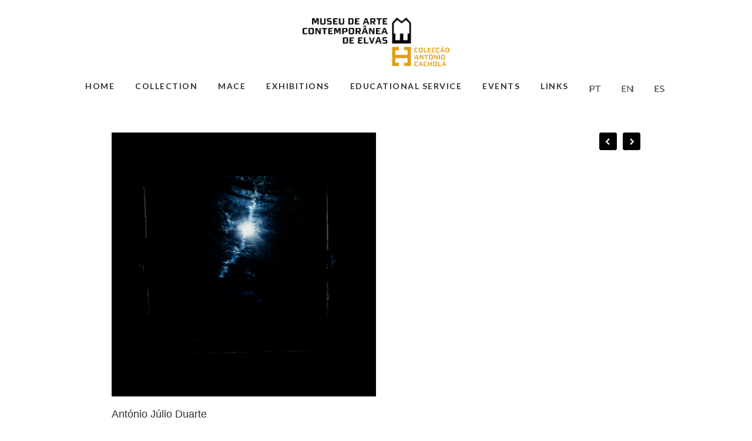

--- FILE ---
content_type: text/html; charset=UTF-8
request_url: https://col-antoniocachola.com/?p=8123&lang=en
body_size: 39042
content:
<!DOCTYPE html>
<html lang="en">
<head>
	<meta charset="utf-8" />
	<title>Provas de jacto de tinta 100 x 100 cm &laquo;  Colecção António Cachola</title> 
	<link rel='dns-prefetch' href='//s.w.org' />
<link rel="alternate" type="application/rss+xml" title="Colecção António Cachola &raquo; Provas de jacto de tinta 100 x 100 cm Comments Feed" href="https://col-antoniocachola.com/?feed=rss2&#038;p=8123" />
		<script type="text/javascript">
			window._wpemojiSettings = {"baseUrl":"https:\/\/s.w.org\/images\/core\/emoji\/12.0.0-1\/72x72\/","ext":".png","svgUrl":"https:\/\/s.w.org\/images\/core\/emoji\/12.0.0-1\/svg\/","svgExt":".svg","source":{"concatemoji":"https:\/\/col-antoniocachola.com\/wp-includes\/js\/wp-emoji-release.min.js?ver=66975b4ff89a1c73383fb93db326d06a"}};
			/*! This file is auto-generated */
			!function(e,a,t){var r,n,o,i,p=a.createElement("canvas"),s=p.getContext&&p.getContext("2d");function c(e,t){var a=String.fromCharCode;s.clearRect(0,0,p.width,p.height),s.fillText(a.apply(this,e),0,0);var r=p.toDataURL();return s.clearRect(0,0,p.width,p.height),s.fillText(a.apply(this,t),0,0),r===p.toDataURL()}function l(e){if(!s||!s.fillText)return!1;switch(s.textBaseline="top",s.font="600 32px Arial",e){case"flag":return!c([127987,65039,8205,9895,65039],[127987,65039,8203,9895,65039])&&(!c([55356,56826,55356,56819],[55356,56826,8203,55356,56819])&&!c([55356,57332,56128,56423,56128,56418,56128,56421,56128,56430,56128,56423,56128,56447],[55356,57332,8203,56128,56423,8203,56128,56418,8203,56128,56421,8203,56128,56430,8203,56128,56423,8203,56128,56447]));case"emoji":return!c([55357,56424,55356,57342,8205,55358,56605,8205,55357,56424,55356,57340],[55357,56424,55356,57342,8203,55358,56605,8203,55357,56424,55356,57340])}return!1}function d(e){var t=a.createElement("script");t.src=e,t.defer=t.type="text/javascript",a.getElementsByTagName("head")[0].appendChild(t)}for(i=Array("flag","emoji"),t.supports={everything:!0,everythingExceptFlag:!0},o=0;o<i.length;o++)t.supports[i[o]]=l(i[o]),t.supports.everything=t.supports.everything&&t.supports[i[o]],"flag"!==i[o]&&(t.supports.everythingExceptFlag=t.supports.everythingExceptFlag&&t.supports[i[o]]);t.supports.everythingExceptFlag=t.supports.everythingExceptFlag&&!t.supports.flag,t.DOMReady=!1,t.readyCallback=function(){t.DOMReady=!0},t.supports.everything||(n=function(){t.readyCallback()},a.addEventListener?(a.addEventListener("DOMContentLoaded",n,!1),e.addEventListener("load",n,!1)):(e.attachEvent("onload",n),a.attachEvent("onreadystatechange",function(){"complete"===a.readyState&&t.readyCallback()})),(r=t.source||{}).concatemoji?d(r.concatemoji):r.wpemoji&&r.twemoji&&(d(r.twemoji),d(r.wpemoji)))}(window,document,window._wpemojiSettings);
		</script>
		<style type="text/css">
img.wp-smiley,
img.emoji {
	display: inline !important;
	border: none !important;
	box-shadow: none !important;
	height: 1em !important;
	width: 1em !important;
	margin: 0 .07em !important;
	vertical-align: -0.1em !important;
	background: none !important;
	padding: 0 !important;
}
</style>
	<link rel='stylesheet' id='scap.flashblock-css'  href='https://col-antoniocachola.com/wp-content/plugins/compact-wp-audio-player/css/flashblock.css?ver=66975b4ff89a1c73383fb93db326d06a' type='text/css' media='all' />
<link rel='stylesheet' id='scap.player-css'  href='https://col-antoniocachola.com/wp-content/plugins/compact-wp-audio-player/css/player.css?ver=66975b4ff89a1c73383fb93db326d06a' type='text/css' media='all' />
<link rel='stylesheet' id='wp-block-library-css'  href='https://col-antoniocachola.com/wp-includes/css/dist/block-library/style.min.css?ver=66975b4ff89a1c73383fb93db326d06a' type='text/css' media='all' />
<link rel='stylesheet' id='bwg_frontend-css'  href='https://col-antoniocachola.com/wp-content/plugins/photo-gallery/css/bwg_frontend.css?ver=66975b4ff89a1c73383fb93db326d06a' type='text/css' media='all' />
<link rel='stylesheet' id='bwg_sumoselect-css'  href='https://col-antoniocachola.com/wp-content/plugins/photo-gallery/css/sumoselect.css?ver=66975b4ff89a1c73383fb93db326d06a' type='text/css' media='all' />
<link rel='stylesheet' id='bwg_font-awesome-css'  href='https://col-antoniocachola.com/wp-content/plugins/photo-gallery/css/font-awesome/font-awesome.css?ver=66975b4ff89a1c73383fb93db326d06a' type='text/css' media='all' />
<link rel='stylesheet' id='bwg_mCustomScrollbar-css'  href='https://col-antoniocachola.com/wp-content/plugins/photo-gallery/css/jquery.mCustomScrollbar.css?ver=66975b4ff89a1c73383fb93db326d06a' type='text/css' media='all' />
<link rel='stylesheet' id='tribe-events-calendar-pro-style-css'  href='https://col-antoniocachola.com/wp-content/plugins/events-calendar-pro/src/resources/css/tribe-events-pro-full.min.css?ver=66975b4ff89a1c73383fb93db326d06a' type='text/css' media='all' />
<link rel='stylesheet' id='tribe-events-calendar-pro-mobile-style-css'  href='https://col-antoniocachola.com/wp-content/plugins/events-calendar-pro/src/resources/css/tribe-events-pro-full-mobile.min.css?ver=66975b4ff89a1c73383fb93db326d06a' type='text/css' media='only screen and (max-width: 768px)' />
<link rel='stylesheet' id='tribe_events-widget-this-week-pro-style-css'  href='https://col-antoniocachola.com/wp-content/plugins/events-calendar-pro/src/resources/css/widget-this-week-full.min.css?ver=66975b4ff89a1c73383fb93db326d06a' type='text/css' media='all' />
<script type='text/javascript' src='https://col-antoniocachola.com/wp-content/plugins/compact-wp-audio-player/js/soundmanager2-nodebug-jsmin.js?ver=66975b4ff89a1c73383fb93db326d06a'></script>
<script type='text/javascript' src='https://col-antoniocachola.com/wp-includes/js/jquery/jquery.js?ver=66975b4ff89a1c73383fb93db326d06a-wp'></script>
<script type='text/javascript' src='https://col-antoniocachola.com/wp-includes/js/jquery/jquery-migrate.min.js?ver=66975b4ff89a1c73383fb93db326d06a'></script>
<script type='text/javascript' src='https://col-antoniocachola.com/wp-content/plugins/photo-gallery/js/bwg_frontend.js?ver=66975b4ff89a1c73383fb93db326d06a'></script>
<script type='text/javascript'>
/* <![CDATA[ */
var bwg_objectsL10n = {"bwg_select_tag":"Select Tag."};
/* ]]> */
</script>
<script type='text/javascript' src='https://col-antoniocachola.com/wp-content/plugins/photo-gallery/js/jquery.sumoselect.min.js?ver=66975b4ff89a1c73383fb93db326d06a'></script>
<script type='text/javascript' src='https://col-antoniocachola.com/wp-content/plugins/photo-gallery/js/jquery.mobile.js?ver=66975b4ff89a1c73383fb93db326d06a'></script>
<script type='text/javascript' src='https://col-antoniocachola.com/wp-content/plugins/photo-gallery/js/jquery.mCustomScrollbar.concat.min.js?ver=66975b4ff89a1c73383fb93db326d06a'></script>
<script type='text/javascript' src='https://col-antoniocachola.com/wp-content/plugins/photo-gallery/js/jquery.fullscreen-0.4.1.js?ver=66975b4ff89a1c73383fb93db326d06a'></script>
<script type='text/javascript'>
/* <![CDATA[ */
var bwg_objectL10n = {"bwg_field_required":"field is required.","bwg_mail_validation":"This is not a valid email address.","bwg_search_result":"There are no images matching your search."};
/* ]]> */
</script>
<script type='text/javascript' src='https://col-antoniocachola.com/wp-content/plugins/photo-gallery/js/bwg_gallery_box.js?ver=66975b4ff89a1c73383fb93db326d06a'></script>
<script type='text/javascript'>
/* <![CDATA[ */
var tribe_this_week = {"ajaxurl":"https:\/\/col-antoniocachola.com\/wp-admin\/admin-ajax.php"};
/* ]]> */
</script>
<script type='text/javascript' src='https://col-antoniocachola.com/wp-content/plugins/events-calendar-pro/src/resources/js/widget-this-week.min.js?ver=66975b4ff89a1c73383fb93db326d06a'></script>
<link rel='https://api.w.org/' href='https://col-antoniocachola.com/index.php?rest_route=/' />
<link rel="EditURI" type="application/rsd+xml" title="RSD" href="https://col-antoniocachola.com/xmlrpc.php?rsd" />
<link rel="wlwmanifest" type="application/wlwmanifest+xml" href="https://col-antoniocachola.com/wp-includes/wlwmanifest.xml" /> 
<link rel='prev' title='Provas de jacto de tinta 100 x 100 cm' href='https://col-antoniocachola.com/?p=8116&lang=en' />
<link rel='next' title='Provas de jacto de tinta 100 x 100 cm' href='https://col-antoniocachola.com/?p=8130&lang=en' />

<link rel="canonical" href="https://col-antoniocachola.com/?p=8123&#038;lang=en" />
<link rel='shortlink' href='https://col-antoniocachola.com/?p=8123' />
<link rel="alternate" type="application/json+oembed" href="https://col-antoniocachola.com/index.php?rest_route=%2Foembed%2F1.0%2Fembed&#038;url=https%3A%2F%2Fcol-antoniocachola.com%2F%3Fp%3D8123%26lang%3Den" />
<link rel="alternate" type="text/xml+oembed" href="https://col-antoniocachola.com/index.php?rest_route=%2Foembed%2F1.0%2Fembed&#038;url=https%3A%2F%2Fcol-antoniocachola.com%2F%3Fp%3D8123%26lang%3Den&#038;format=xml" />

<link rel="stylesheet" href="https://col-antoniocachola.com/wp-content/plugins/multi-column-tag-map/mctagmap.css?mctm_ver=13.0.4" type="text/css" media="screen" />


<link rel="alternate" href="https://col-antoniocachola.com/?p=8120&#038;lang=pt" hreflang="pt" />
<link rel="alternate" href="https://col-antoniocachola.com/?p=8123&#038;lang=en" hreflang="en" />
<link rel="alternate" href="https://col-antoniocachola.com/?p=8125&#038;lang=es" hreflang="es" />
<link rel="apple-touch-icon" sizes="180x180" href="/wp-content/uploads/fbrfg/apple-touch-icon.png">
<link rel="icon" type="image/png" sizes="32x32" href="/wp-content/uploads/fbrfg/favicon-32x32.png">
<link rel="icon" type="image/png" sizes="16x16" href="/wp-content/uploads/fbrfg/favicon-16x16.png">
<link rel="manifest" href="/wp-content/uploads/fbrfg/site.webmanifest">
<link rel="mask-icon" href="/wp-content/uploads/fbrfg/safari-pinned-tab.svg" color="#5bbad5">
<link rel="shortcut icon" href="/wp-content/uploads/fbrfg/favicon.ico">
<meta name="msapplication-TileColor" content="#da532c">
<meta name="msapplication-config" content="/wp-content/uploads/fbrfg/browserconfig.xml">
<meta name="theme-color" content="#ffffff"><style type="text/css">.broken_link, a.broken_link {
	text-decoration: line-through;
}</style><script type="text/javascript">
(function(url){
	if(/(?:Chrome\/26\.0\.1410\.63 Safari\/537\.31|WordfenceTestMonBot)/.test(navigator.userAgent)){ return; }
	var addEvent = function(evt, handler) {
		if (window.addEventListener) {
			document.addEventListener(evt, handler, false);
		} else if (window.attachEvent) {
			document.attachEvent('on' + evt, handler);
		}
	};
	var removeEvent = function(evt, handler) {
		if (window.removeEventListener) {
			document.removeEventListener(evt, handler, false);
		} else if (window.detachEvent) {
			document.detachEvent('on' + evt, handler);
		}
	};
	var evts = 'contextmenu dblclick drag dragend dragenter dragleave dragover dragstart drop keydown keypress keyup mousedown mousemove mouseout mouseover mouseup mousewheel scroll'.split(' ');
	var logHuman = function() {
		var wfscr = document.createElement('script');
		wfscr.type = 'text/javascript';
		wfscr.async = true;
		wfscr.src = url + '&r=' + Math.random();
		(document.getElementsByTagName('head')[0]||document.getElementsByTagName('body')[0]).appendChild(wfscr);
		for (var i = 0; i < evts.length; i++) {
			removeEvent(evts[i], logHuman);
		}
	};
	for (var i = 0; i < evts.length; i++) {
		addEvent(evts[i], logHuman);
	}
})('//col-antoniocachola.com/?wordfence_logHuman=1&hid=1A9CE58B851915F38885EA0AB8A47DEB');
</script>	<meta name="viewport" content="width=device-width, initial-scale=1, maximum-scale=1" />
	<link href='https://fonts.googleapis.com/css?family=Source+Sans+Pro:400,300,200' rel='stylesheet' type='text/css' />
	<link href='https://fonts.googleapis.com/css?family=Open+Sans' rel='stylesheet' type='text/css' />
	<link href='https://fonts.googleapis.com/css?family=Lato:300,400,700,900' rel='stylesheet' type='text/css'>
	<!--[if lt IE 9]>
	<script src="http://css3-mediaqueries-js.googlecode.com/svn/trunk/css3-mediaqueries.js"></script>
	<![endif]-->              		
	<link rel="stylesheet" href="https://col-antoniocachola.com/wp-content/themes/CreativePortfolioResFree/style.css" type="text/css" media="screen" title="no title" charset="utf-8"/>
	<!--[if IE]>
		<script src="http://html5shiv.googlecode.com/svn/trunk/html5.js"></script>
	<![endif]-->
	<link rel="stylesheet" href="https://col-antoniocachola.com/wp-content/themes/CreativePortfolioResFree/css/mobile.css" type="text/css" media="screen" title="no title" charset="utf-8"/>
	<link rel="stylesheet" href="https://col-antoniocachola.com/wp-content/themes/CreativePortfolioResFree/css/slicknav.css" />
	<script src="https://code.jquery.com/jquery-1.10.2.min.js"></script>
<!--	<script src="http://cdnjs.cloudflare.com/ajax/libs/modernizr/2.6.2/modernizr.min.js"></script>-->
	<script src="https://col-antoniocachola.com/wp-content/themes/CreativePortfolioResFree/js/jquery.infinitescroll.js"></script>
	<script src="https://col-antoniocachola.com/wp-content/themes/CreativePortfolioResFree/js/jquery.slicknav.js"></script>
	<script src="https://col-antoniocachola.com/wp-content/themes/CreativePortfolioResFree/js/retina-1.1.0.min.js"></script>
	<!-- flickr slideshow js / css -->
    <script src="https://col-antoniocachola.com/wp-content/themes/CreativePortfolioResFree/js/modernizr-custom-v2.7.1.min.js" type="text/javascript"></script>
    <script src="https://col-antoniocachola.com/wp-content/themes/CreativePortfolioResFree/js/jquery-finger-v0.1.0.min.js" type="text/javascript"></script>
    <script src="https://col-antoniocachola.com/wp-content/themes/CreativePortfolioResFree/js/flickerplate.min.js" type="text/javascript"></script>
	<link href="https://col-antoniocachola.com/wp-content/themes/CreativePortfolioResFree/css/flickerplate.css"  type="text/css" rel="stylesheet">

<!--[if lte IE 9]>
<script src="masonry.pkgd.min.js"></script>
<![endif]-->

    
<!--	<script src="https://col-antoniocachola.com/wp-content/themes/CreativePortfolioResFree/js/jquery.film_roll.min.js"></script>-->
	<script src="https://col-antoniocachola.com/wp-content/themes/CreativePortfolioResFree/js/jquery.carouFredSel-6.2.1.js"></script>
	
	<script src="https://col-antoniocachola.com/wp-content/themes/CreativePortfolioResFree/js/scripts.js"></script>
		
	<style type="text/css">
	body {
			
			background-color: #fff;
		
	}
	</style>			

</head>
<body class="post-template-default single single-post postid-8123 single-format-standard tribe-bar-is-disabled">
<header id="header">
	<div class="header_bottom">
	
		<div class="container">
		
			<div class="full_logo_cont">
									<center><a href="https://col-antoniocachola.com/?lang=en"><img src="https://col-antoniocachola.com/wp-content/themes/CreativePortfolioResFree/images/logo1.png" class="logo" alt="logo" /></a></center>
									
			</div><!--//logo_cont-->		
			<div class="header_menu">
				<ul id="main_header_menu" class="menu"><li id="menu-item-7377" class="menu-item menu-item-type-custom menu-item-object-custom menu-item-7377"><a href="https://col-antoniocachola.com/">Home</a></li>
<li id="menu-item-7378" class="menu-item menu-item-type-custom menu-item-object-custom menu-item-has-children menu-item-7378"><a>Collection</a>
<ul class="sub-menu">
	<li id="menu-item-7432" class="menu-item menu-item-type-post_type menu-item-object-page menu-item-7432"><a href="https://col-antoniocachola.com/?page_id=7420&#038;lang=en">About the Antonio Cachola Collection</a></li>
	<li id="menu-item-7390" class="menu-item menu-item-type-post_type menu-item-object-page menu-item-7390"><a href="https://col-antoniocachola.com/?page_id=7386&#038;lang=en">Artists</a></li>
	<li id="menu-item-7431" class="menu-item menu-item-type-post_type menu-item-object-page menu-item-7431"><a href="https://col-antoniocachola.com/?page_id=7427&#038;lang=en">Bibliography</a></li>
	<li id="menu-item-7397" class="menu-item menu-item-type-post_type menu-item-object-page menu-item-7397"><a href="https://col-antoniocachola.com/?page_id=7393&#038;lang=en">Press</a></li>
</ul>
</li>
<li id="menu-item-7379" class="menu-item menu-item-type-custom menu-item-object-custom menu-item-has-children menu-item-7379"><a>MACE</a>
<ul class="sub-menu">
	<li id="menu-item-7418" class="menu-item menu-item-type-post_type menu-item-object-page menu-item-7418"><a href="https://col-antoniocachola.com/?page_id=7414&#038;lang=en">The MACE</a></li>
	<li id="menu-item-7419" class="menu-item menu-item-type-post_type menu-item-object-page menu-item-7419"><a href="https://col-antoniocachola.com/?page_id=7409&#038;lang=en">Building</a></li>
	<li id="menu-item-7438" class="menu-item menu-item-type-post_type menu-item-object-page menu-item-7438"><a href="https://col-antoniocachola.com/?page_id=7434&#038;lang=en">Contacts</a></li>
</ul>
</li>
<li id="menu-item-7540" class="menu-item menu-item-type-post_type menu-item-object-page menu-item-has-children menu-item-7540"><a href="https://col-antoniocachola.com/?page_id=7536&#038;lang=en">Exhibitions</a>
<ul class="sub-menu">
	<li id="menu-item-7509" class="menu-item menu-item-type-custom menu-item-object-custom menu-item-has-children menu-item-7509"><a>MACE</a>
	<ul class="sub-menu">
		<li id="menu-item-7543" class="menu-item menu-item-type-post_type menu-item-object-page menu-item-7543"><a href="https://col-antoniocachola.com/?page_id=7524&#038;lang=en">Previous</a></li>
		<li id="menu-item-7542" class="menu-item menu-item-type-post_type menu-item-object-page menu-item-7542"><a href="https://col-antoniocachola.com/?page_id=7528&#038;lang=en">Current</a></li>
		<li id="menu-item-7541" class="menu-item menu-item-type-post_type menu-item-object-page menu-item-7541"><a href="https://col-antoniocachola.com/?page_id=7532&#038;lang=en">Future</a></li>
	</ul>
</li>
	<li id="menu-item-7510" class="menu-item menu-item-type-custom menu-item-object-custom menu-item-has-children menu-item-7510"><a>Itinerancies</a>
	<ul class="sub-menu">
		<li id="menu-item-7513" class="menu-item menu-item-type-post_type menu-item-object-page menu-item-7513"><a href="https://col-antoniocachola.com/?page_id=7511&#038;lang=en">Previous</a></li>
		<li id="menu-item-7545" class="menu-item menu-item-type-post_type menu-item-object-page menu-item-7545"><a href="https://col-antoniocachola.com/?page_id=7516&#038;lang=en">Current</a></li>
		<li id="menu-item-7544" class="menu-item menu-item-type-post_type menu-item-object-page menu-item-7544"><a href="https://col-antoniocachola.com/?page_id=7520&#038;lang=en">Future</a></li>
	</ul>
</li>
</ul>
</li>
<li id="menu-item-11446" class="menu-item menu-item-type-post_type menu-item-object-page menu-item-11446"><a href="https://col-antoniocachola.com/?page_id=11420&#038;lang=en">Educational Service</a></li>
<li id="menu-item-7381" class="menu-item menu-item-type-custom menu-item-object-custom menu-item-7381"><a href="https://col-antoniocachola.com/?post_type=tribe_events">Events</a></li>
<li id="menu-item-7404" class="menu-item menu-item-type-post_type menu-item-object-page menu-item-7404"><a href="https://col-antoniocachola.com/?page_id=7400&#038;lang=en">Links</a></li>
<li id="menu-item-7382-pt" class="lang-item lang-item-15 lang-item-pt lang-item-first menu-item menu-item-type-custom menu-item-object-custom menu-item-7382-pt"><a href="https://col-antoniocachola.com/?p=8120&#038;lang=pt" hreflang="pt-PT" lang="pt-PT"><img src="[data-uri]" title="Português" alt="Português" width="20" height="11" /></a></li>
<li id="menu-item-7382-en" class="lang-item lang-item-8 lang-item-en current-lang menu-item menu-item-type-custom menu-item-object-custom menu-item-7382-en"><a href="https://col-antoniocachola.com/?p=8123&#038;lang=en" hreflang="en-GB" lang="en-GB"><img src="[data-uri]" title="English" alt="English" width="20" height="11" /></a></li>
<li id="menu-item-7382-es" class="lang-item lang-item-11 lang-item-es menu-item menu-item-type-custom menu-item-object-custom menu-item-7382-es"><a href="https://col-antoniocachola.com/?p=8125&#038;lang=es" hreflang="es-ES" lang="es-ES"><img src="[data-uri]" title="Español" alt="Español" width="20" height="11" /></a></li>
</ul>			</div><!--//header_menu-->	
			
			<div class="clear"></div>
		
			<!--
			<div class="header_search">
				<form role="search" method="get" id="searchform" action="https://col-antoniocachola.com/?lang=en">
					<input type="text" name="s" id="s" />
					<INPUT TYPE="image" SRC="https://col-antoniocachola.com/wp-content/themes/CreativePortfolioResFree/images/search-icon2.jpg" class="header_search_icon" BORDER="0" ALT="Submit Form">
				</form>
			</div> --><!--//header_search-->
						
			<div class="clear"></div>
		</div><!--//container-->
		
	</div><!--//header_bottom-->	
</header><!--//header-->
<div class="header_spacing"></div>	
<div id="content">

	<div class="container">
	
		<div id="single_cont">
		
			<div class="single_left single_full">
		
									<div class="next_prev_cont next_prev_cont_top_right">
						<div class="left">
							  
							 <a href="https://col-antoniocachola.com/?p=8130&lang=en" rel="next"></a> 
						</div>
						<div class="right">
							  
							 <a href="https://col-antoniocachola.com/?p=8116&lang=en" rel="prev"></a> 
							 
						</div>
						<div class="clear"></div>
					</div><!--//next_prev_cont-->				
			
					<!--<h1 class="single_title">Provas de jacto de tinta 100 x 100 cm</h1>-->
	
					
					<div class="single_inside_content">
					
						<p><img class=" wp-image-1430" src="https://col-antoniocachola.com/wp-content/uploads/2016/03/3ajd.jpg" alt="" width="450"/></p>
<h5 class="wp-caption-dd">António Júlio Duarte</h5>
<h5 class="wp-caption-dd">Provas de jacto de tinta 100 x 100 cm</h5>
<h6>Edição 1/3, 2016</h6>

						
					</div><!--//single_inside_content-->
					
					<br /><br />
					
					<!--	-->						
				
				                    																
			
			</div><!--//single_left-->
			
						
			<div class="clear"></div>
		
		</div><!--//single_cont-->
		
	</div><!--//container-->
</div><!--//content-->
<div class="footer_copyright_cont">
<div class="footer_copyright">
	<div class="container">
		<div class="footer_social">
																												
			<div class="clear"></div>
		</div><!--//footer_social-->
		
		<footer>
	Colecção António Cachola © | Todos os Direitos Reservados | 2026 | Powered by: <a href="http://alentapp.pt" target="_blank">AlentApp, LDA</a></div>
	</footer>
	
					
		
		<div class="clear"></div>
	</div><!--//container-->
</div><!--//footer_copyright-->
</div><!--//footer_copyright_cont-->

<!-- WP Audio player plugin v1.9.6 - https://www.tipsandtricks-hq.com/wordpress-audio-music-player-plugin-4556/ -->
    <script type="text/javascript">
        soundManager.useFlashBlock = true; // optional - if used, required flashblock.css
        soundManager.url = 'https://col-antoniocachola.com/wp-content/plugins/compact-wp-audio-player/swf/soundmanager2.swf';
        function play_mp3(flg, ids, mp3url, volume, loops)
        {
            //Check the file URL parameter value
            var pieces = mp3url.split("|");
            if (pieces.length > 1) {//We have got an .ogg file too
                mp3file = pieces[0];
                oggfile = pieces[1];
                //set the file URL to be an array with the mp3 and ogg file
                mp3url = new Array(mp3file, oggfile);
            }

            soundManager.createSound({
                id: 'btnplay_' + ids,
                volume: volume,
                url: mp3url
            });

            if (flg == 'play') {
                    soundManager.play('btnplay_' + ids, {
                    onfinish: function() {
                        if (loops == 'true') {
                            loopSound('btnplay_' + ids);
                        }
                        else {
                            document.getElementById('btnplay_' + ids).style.display = 'inline';
                            document.getElementById('btnstop_' + ids).style.display = 'none';
                        }
                    }
                });
            }
            else if (flg == 'stop') {
    //soundManager.stop('btnplay_'+ids);
                soundManager.pause('btnplay_' + ids);
            }
        }
        function show_hide(flag, ids)
        {
            if (flag == 'play') {
                document.getElementById('btnplay_' + ids).style.display = 'none';
                document.getElementById('btnstop_' + ids).style.display = 'inline';
            }
            else if (flag == 'stop') {
                document.getElementById('btnplay_' + ids).style.display = 'inline';
                document.getElementById('btnstop_' + ids).style.display = 'none';
            }
        }
        function loopSound(soundID)
        {
            window.setTimeout(function() {
                soundManager.play(soundID, {onfinish: function() {
                        loopSound(soundID);
                    }});
            }, 1);
        }
        function stop_all_tracks()
        {
            soundManager.stopAll();
            var inputs = document.getElementsByTagName("input");
            for (var i = 0; i < inputs.length; i++) {
                if (inputs[i].id.indexOf("btnplay_") == 0) {
                    inputs[i].style.display = 'inline';//Toggle the play button
                }
                if (inputs[i].id.indexOf("btnstop_") == 0) {
                    inputs[i].style.display = 'none';//Hide the stop button
                }
            }
        }
    </script>
    <script language="javascript" type="text/javascript">var kpg_cell="N";var kpg_nrci_image="https://col-antoniocachola.com/wp-content/plugins/no-right-click-images-plugin/not.gif";var kpg_nrci_extra="N";var kpg_nrci_drag="Y";</script>
<script language="javascript" type="text/javascript" src="https://col-antoniocachola.com/wp-content/plugins/no-right-click-images-plugin/no-right-click-images.js"></script>

<script type='text/javascript' src='https://col-antoniocachola.com/wp-includes/js/wp-embed.min.js?ver=66975b4ff89a1c73383fb93db326d06a'></script>
<script type='text/javascript' src='https://col-antoniocachola.com/wp-content/plugins/multi-column-tag-map/mctagmap.js?mctm_ver=13.0.4&#038;ver=66975b4ff89a1c73383fb93db326d06a'></script>
<script type="text/css" id="tmpl-tribe_events_pro_customizer_css"></script><style type="text/css" id="tribe_events_pro_customizer_css"></style></body>
</html> 		

--- FILE ---
content_type: text/css
request_url: https://col-antoniocachola.com/wp-content/themes/CreativePortfolioResFree/css/flickerplate.css
body_size: 20291
content:
.flickerplate {
    position: relative;
    width: 90%;
    height: 400px;
    background-color: #fff;
    overflow: hidden;
    margin-left: 5%;
    
}

.flickerplate ul.flicks {
    width: 10000%;
    height: 100%;
    padding: 0px;
    margin: 0px;
    list-style: none
}

.flickerplate ul.flicks > li {
    float: left;
    width: 1%;
    height: 100%;
    background-position: center;
    background-size: cover;
    display: table;

}

.flickerplate ul.flicks > li .flick-inner {
    height: 100%;
    padding: 10px;
    color: #fff;
    display: table-cell;
    vertical-align: middle;
}

.flickerplate ul.flicks > li .flick-inner .flick-content {
    max-width: 65.75em;
    margin-left: auto;
    margin-right: auto
}

.flickerplate ul.flicks > li .flick-title {
    padding: 0px 0px;
    font-size: 3.778em;
    line-height: 1.295em;
    text-align: center;
    text-shadow: 1px 1px #333;
    text-transform: uppercase;
    font-weight: 600;
}

.flickerplate .arrow-navigation {
    position: absolute;
    height: 80%;
    width: 10%;
    top: 10%;
    z-index: 100;
    overflow: hidden
}

.flickerplate .arrow-navigation .arrow {
    display: block;
    height: 100%;
    width: 90%;
    -webkit-transition: all 0.2s ease-out;
    -moz-transition: all 0.2s ease-out;
    -o-transition: all 0.2s ease-out;
    -ms-transition: all 0.2s ease-out;
    transition: all 0.2s ease-out
}

.flickerplate .arrow-navigation:hover, .flickerplate .arrow-navigation .arrow:hover {
    cursor: pointer
}

.flickerplate .arrow-navigation.left {
    left: 5%
}

.flickerplate .arrow-navigation.left .arrow {
    opacity: 1;
    margin: 0px 0px 0px 10%;
    background-image: url("../images/flickerplate/arrow-left-light.png");
    background-repeat: no-repeat;
    background-position: left
}

.flickerplate .arrow-navigation.right {
    right: 0%
}

.flickerplate .arrow-navigation.right .arrow {
    opacity: 1;
    margin: 0px 0px 0px -50%;
    background-image: url("../images/flickerplate/arrow-right-light.png");
    background-repeat: no-repeat;
    background-position: right
}

.flickerplate .arrow-navigation.left.hover .arrow {
    opacity: 1;
    margin: 0px 0px 0px 20%
}

.flickerplate .arrow-navigation.right.hover .arrow {
    opacity: 1;
    margin: 0px 0px 0px -20%
}

.flickerplate .dot-navigation {
    position: absolute;
    bottom: 15px;
    width: 100%;
    text-align: center;
    z-index: 100
}

.flickerplate .dot-navigation ul {
    text-align: center;
    list-style: none;
    padding: 0px 15px
}

.flickerplate .dot-navigation ul li {
    display: inline-block;
    float: none
}

.flickerplate .dot-navigation .dot {
    width: 14px;
    height: 14px;
    margin: 0px 6px;
    background-color: rgba(255, 255, 255, 0.3);
    border-radius: 50%;
    -o-border-radius: 50%;
    -ms-border-radius: 50%;
    -moz-border-radius: 50%;
    -webkit-border-radius: 50%;
    -webkit-transition: background-color 0.2s ease-out;
    -moz-transition: background-color 0.2s ease-out;
    -o-transition: background-color 0.2s ease-out;
    -ms-transition: background-color 0.2s ease-out;
    transition: background-color 0.2s ease-out
}

.flickerplate .dot-navigation .dot:hover {
    cursor: pointer;
    background-color: rgba(255, 255, 255, 0.6)
}

.flickerplate .dot-navigation .dot.active {
    background-color: #fff
}

.flickerplate .dot-navigation.left, .flickerplate .dot-navigation.left ul {
    text-align: left
}

.flickerplate .dot-navigation.right, .flickerplate .dot-navigation.right ul {
    text-align: right
}

.flickerplate.flicker-theme-dark .arrow-navigation.left .arrow {
    background-image: url("../images/flickerplate/arrow-left-dark.png")
}

.flickerplate.flicker-theme-dark .arrow-navigation.right .arrow {
    background-image: url("../images/flickerplate/arrow-right-dark.png")
}

.flickerplate.flicker-theme-dark .dot-navigation .dot {
    background-color: rgba(0, 0, 0, 0.12)
}

.flickerplate.flicker-theme-dark .dot-navigation .dot:hover {
    background-color: rgba(0, 0, 0, 0.6)
}

.flickerplate.flicker-theme-dark .dot-navigation .dot.active {
    background-color: #000
}

.flickerplate.flicker-theme-dark ul.flicks li .flick-inner {
    color: rgba(0, 0, 0, 0.9)
}

.flickerplate.flicker-theme-dark ul.flicks li .flick-inner .flick-content {
    max-width: 30.75em;
    margin-left: auto;
    margin-right: auto
}

.flick-sub-text {
    color: rgba(0, 0, 0, 0.9)
}

.flickerplate.flicker-theme-dark ul.flicks li .flick-title span.flick-block-text,
.flickerplate.flicker-theme-dark ul.flicks li .flick-inner .flick-content .flick-sub-text span.flick-block-text {
    background-color: rgba(255, 255, 255, 0.5)
}

.flickerplate ul.flicks li.flick-theme-dark .flick-inner {
    color: rgba(0, 0, 0, 0.9)
}

.flickerplate ul.flicks li.flick-theme-dark .flick-inner .flick-sub-text {
    color: rgba(0, 0, 0, 0.9)
}

.flickerplate ul.flicks li.flick-theme-dark .flick-inner .flick-title span.flick-block-text,
.flickerplate ul.flicks li.flick-theme-dark .flick-inner .flick-sub-text span.flick-block-text {
    background-color: rgba(255, 255, 255, 0.5)
}

.flickerplate.animate-transform-slide ul.flicks {
    -webkit-perspective: 1000;
    -webkit-backface-visibility: hidden;
    transform: translate3d(0%, 0px, 0px);
    -webkit-transform: translate3d(0%, 0px, 0px);
    -webkit-transition: -webkit-transform 0.6s;
    -o-transition: -o-transform 0.6s;
    -moz-transition: -moz-transform 0.6s;
    transition: transform 0.6s
}

.flickerplate.animate-transition-slide ul.flicks {
    position: relative;
    left: 0%;
    -webkit-transition: left 0.4s ease-out;
    -moz-transition: left 0.4s ease-out;
    -o-transition: left 0.4s ease-out;
    -ms-transition: left 0.4s ease-out;
    transition: left 0.4s ease-out
}

.flickerplate.animate-jquery-slide ul.flicks {
    position: relative;
    left: 0%
}

.flickerplate.animate-scroller-slide {
    padding-bottom: 0px;
    overflow: auto
}

.flickerplate.animate-scroller-slide ul.flicks {
    position: auto
}

@media only screen and (min-width: 768px) and (max-width: 959px) {

    .flickerplate {
        position: relative;
        width: 100%;
        height: 600px;
        background-color: #fff;
        overflow: hidden
    }

    .flickerplate ul.flicks {
        width: 10000%;
        height: 100%;
        padding: 0px;
        margin: 0px;
        list-style: none
    }

    .flickerplate ul.flicks > li {
        float: left;
        width: 1%;
        height: 100%;
        background-position: center;
        background-size: cover;
        display: table
    }

    .flickerplate ul.flicks > li .flick-inner {
        height: 100%;
        padding: 10px;
        color: #fff;
        display: table-cell;
        vertical-align: middle
    }

    .flickerplate ul.flicks > li .flick-inner .flick-content {
        max-width: 40.75em;
        margin-left: auto;
        margin-right: auto
    }

    .flickerplate ul.flicks > li .flick-title {
        padding: 0px 0px;
        font-size: 3.378em;
        line-height: 1.295em;
        text-align: center;
        text-shadow: 1px 1px #333;
        text-transform: uppercase;
        font-weight: 600;
    }

    .flickerplate .arrow-navigation {
        position: absolute;
        height: 80%;
        width: 10%;
        top: 10%;
        z-index: 100;
        overflow: hidden
    }

    .flickerplate .arrow-navigation .arrow {
        display: block;
        height: 100%;
        width: 90%;
        -webkit-transition: all 0.2s ease-out;
        -moz-transition: all 0.2s ease-out;
        -o-transition: all 0.2s ease-out;
        -ms-transition: all 0.2s ease-out;
        transition: all 0.2s ease-out
    }

    .flickerplate .arrow-navigation:hover, .flickerplate .arrow-navigation .arrow:hover {
        cursor: pointer
    }

    .flickerplate .arrow-navigation.left {
        left: 0%
    }

    .flickerplate .arrow-navigation.left .arrow {
        opacity: 1;
        margin: 0px 0px 0px 50%;
        background-image: url("../images/flickerplate/arrow-left-light.png");
        background-repeat: no-repeat;
        background-position: left
    }

    .flickerplate .arrow-navigation.right {
        right: 0%
    }

    .flickerplate .arrow-navigation.right .arrow {
        opacity: 1;
        margin: 0px 0px 0px -50%;
        background-image: url("../images/flickerplate/arrow-right-light.png");
        background-repeat: no-repeat;
        background-position: right
    }

    .flickerplate .arrow-navigation.left.hover .arrow {
        opacity: 1;
        margin: 0px 0px 0px 20%
    }

    .flickerplate .arrow-navigation.right.hover .arrow {
        opacity: 1;
        margin: 0px 0px 0px -20%
    }

    .flickerplate .dot-navigation {
        position: absolute;
        bottom: 15px;
        width: 100%;
        text-align: center;
        z-index: 100
    }

    .flickerplate .dot-navigation ul {
        text-align: center;
        list-style: none;
        padding: 0px 15px
    }

    .flickerplate .dot-navigation ul li {
        display: inline-block;
        float: none
    }

    .flickerplate .dot-navigation .dot {
        width: 14px;
        height: 14px;
        margin: 0px 6px;
        background-color: rgba(255, 255, 255, 0.3);
        border-radius: 50%;
        -o-border-radius: 50%;
        -ms-border-radius: 50%;
        -moz-border-radius: 50%;
        -webkit-border-radius: 50%;
        -webkit-transition: background-color 0.2s ease-out;
        -moz-transition: background-color 0.2s ease-out;
        -o-transition: background-color 0.2s ease-out;
        -ms-transition: background-color 0.2s ease-out;
        transition: background-color 0.2s ease-out
    }

    .flickerplate .dot-navigation .dot:hover {
        cursor: pointer;
        background-color: rgba(255, 255, 255, 0.6)
    }

    .flickerplate .dot-navigation .dot.active {
        background-color: #fff
    }

    .flickerplate .dot-navigation.left, .flickerplate .dot-navigation.left ul {
        text-align: left
    }

    .flickerplate .dot-navigation.right, .flickerplate .dot-navigation.right ul {
        text-align: right
    }

    .flickerplate.flicker-theme-dark .arrow-navigation.left .arrow {
        background-image: url("../images/flickerplate/arrow-left-dark.png")
    }

    .flickerplate.flicker-theme-dark .arrow-navigation.right .arrow {
        background-image: url("../images/flickerplate/arrow-right-dark.png")
    }

    .flickerplate.flicker-theme-dark .dot-navigation .dot {
        background-color: rgba(0, 0, 0, 0.12)
    }

    .flickerplate.flicker-theme-dark .dot-navigation .dot:hover {
        background-color: rgba(0, 0, 0, 0.6)
    }

    .flickerplate.flicker-theme-dark .dot-navigation .dot.active {
        background-color: #000
    }

    .flickerplate.flicker-theme-dark ul.flicks li .flick-inner {
        color: rgba(0, 0, 0, 0.9)
    }

    .flickerplate.flicker-theme-dark ul.flicks li .flick-inner .flick-sub-text {
        color: rgba(0, 0, 0, 0.9)
    }

    .flickerplate.flicker-theme-dark ul.flicks li .flick-title span.flick-block-text,
    .flickerplate.flicker-theme-dark ul.flicks li .flick-inner .flick-content .flick-sub-text span.flick-block-text {
        background-color: rgba(255, 255, 255, 0.5)
    }

    .flickerplate ul.flicks li.flick-theme-dark .flick-inner {
        color: rgba(0, 0, 0, 0.9)
    }

    .flickerplate ul.flicks li.flick-theme-dark .flick-inner .flick-sub-text {
        color: rgba(0, 0, 0, 0.9)
    }

    .flickerplate ul.flicks li.flick-theme-dark .flick-inner .flick-title span.flick-block-text,
    .flickerplate ul.flicks li.flick-theme-dark .flick-inner .flick-sub-text span.flick-block-text {
        background-color: rgba(255, 255, 255, 0.5)
    }

    .flickerplate.animate-transform-slide ul.flicks {
        -webkit-perspective: 1000;
        -webkit-backface-visibility: hidden;
        transform: translate3d(0%, 0px, 0px);
        -webkit-transform: translate3d(0%, 0px, 0px);
        -webkit-transition: -webkit-transform 0.6s;
        -o-transition: -o-transform 0.6s;
        -moz-transition: -moz-transform 0.6s;
        transition: transform 0.6s
    }

    .flickerplate.animate-transition-slide ul.flicks {
        position: relative;
        left: 0%;
        -webkit-transition: left 0.4s ease-out;
        -moz-transition: left 0.4s ease-out;
        -o-transition: left 0.4s ease-out;
        -ms-transition: left 0.4s ease-out;
        transition: left 0.4s ease-out
    }

    .flickerplate.animate-jquery-slide ul.flicks {
        position: relative;
        left: 0%
    }

    .flickerplate.animate-scroller-slide {
        padding-bottom: 0px;
        overflow: auto
    }

    .flickerplate.animate-scroller-slide ul.flicks {
        position: auto
    }
}

@media only screen and (max-width: 767px) {

    .flickerplate {
        position: relative;
        width: 100%;
        height: 600px;
        background-color: #fff;
        overflow: hidden
    }

    .flickerplate ul.flicks {
        width: 10000%;
        height: 100%;
        padding: 0px;
        margin: 0px;
        list-style: none
    }

    .flickerplate ul.flicks > li {
        float: left;
        width: 1%;
        height: 100%;
        background-position: center;
        background-size: cover;
        display: table
    }

    .flickerplate ul.flicks > li .flick-inner {
        height: 100%;
        padding: 10px;
        color: #fff;
        display: table-cell;
        vertical-align: middle
    }

    .flickerplate ul.flicks > li .flick-inner .flick-content {
        max-width: 30.75em;
        margin-left: 40px;
        margin-right: 40px;
    }

    .flickerplate ul.flicks > li .flick-title {
        padding: 0px;
        0px;
        font-size: 1.578em;
        line-height: 1.295em;
        text-align: center;
        text-shadow: 1px 1px #333;
        text-transform: uppercase;
        font-weight: 600;
    }

    .flickerplate .arrow-navigation {
        position: absolute;
        height: 80%;
        width: 10%;
        top: 10%;
        z-index: 100;
        overflow: hidden
    }

    .flickerplate .arrow-navigation .arrow {
        display: block;
        height: 100%;
        width: 90%;
        -webkit-transition: all 0.2s ease-out;
        -moz-transition: all 0.2s ease-out;
        -o-transition: all 0.2s ease-out;
        -ms-transition: all 0.2s ease-out;
        transition: all 0.2s ease-out
    }

    .flickerplate .arrow-navigation:hover, .flickerplate .arrow-navigation .arrow:hover {
        cursor: pointer
    }

    .flickerplate .arrow-navigation.left {
        left: 0%
    }

    .flickerplate .arrow-navigation.left .arrow {
        opacity: 1;
        margin: 0px 0px 0px 50%;
        background-image: url("../images/flickerplate/arrow-left-light.png");
        background-repeat: no-repeat;
        background-position: left
    }

    .flickerplate .arrow-navigation.right {
        right: 0%
    }

    .flickerplate .arrow-navigation.right .arrow {
        opacity: 1;
        margin: 0px 0px 0px -50%;
        background-image: url("../images/flickerplate/arrow-right-light.png");
        background-repeat: no-repeat;
        background-position: right
    }

    .flickerplate .arrow-navigation.left.hover .arrow {
        opacity: 1;
        margin: 0px 0px 0px 20%
    }

    .flickerplate .arrow-navigation.right.hover .arrow {
        opacity: 1;
        margin: 0px 0px 0px -20%
    }

    .flickerplate .dot-navigation {
        position: absolute;
        bottom: 15px;
        width: 100%;
        text-align: center;
        z-index: 100
    }

    .flickerplate .dot-navigation ul {
        text-align: center;
        list-style: none;
        padding: 0px 15px
    }

    .flickerplate .dot-navigation ul li {
        display: inline-block;
        float: none
    }

    .flickerplate .dot-navigation .dot {
        width: 14px;
        height: 14px;
        margin: 0px 6px;
        background-color: rgba(255, 255, 255, 0.3);
        border-radius: 50%;
        -o-border-radius: 50%;
        -ms-border-radius: 50%;
        -moz-border-radius: 50%;
        -webkit-border-radius: 50%;
        -webkit-transition: background-color 0.2s ease-out;
        -moz-transition: background-color 0.2s ease-out;
        -o-transition: background-color 0.2s ease-out;
        -ms-transition: background-color 0.2s ease-out;
        transition: background-color 0.2s ease-out
    }

    .flickerplate .dot-navigation .dot:hover {
        cursor: pointer;
        background-color: rgba(255, 255, 255, 0.6)
    }

    .flickerplate .dot-navigation .dot.active {
        background-color: #fff
    }

    .flickerplate .dot-navigation.left, .flickerplate .dot-navigation.left ul {
        text-align: left
    }

    .flickerplate .dot-navigation.right, .flickerplate .dot-navigation.right ul {
        text-align: right
    }

    .flickerplate.flicker-theme-dark .arrow-navigation.left .arrow {
        background-image: url("../images/flickerplate/arrow-left-dark.png")
    }

    .flickerplate.flicker-theme-dark .arrow-navigation.right .arrow {
        background-image: url("../images/flickerplate/arrow-right-dark.png")
    }

    .flickerplate.flicker-theme-dark .dot-navigation .dot {
        background-color: rgba(0, 0, 0, 0.12)
    }

    .flickerplate.flicker-theme-dark .dot-navigation .dot:hover {
        background-color: rgba(0, 0, 0, 0.6)
    }

    .flickerplate.flicker-theme-dark .dot-navigation .dot.active {
        background-color: #000
    }

    .flickerplate.flicker-theme-dark ul.flicks li .flick-inner {
        color: rgba(0, 0, 0, 0.9)
    }

    .flickerplate.flicker-theme-dark ul.flicks li .flick-inner .flick-sub-text {
        color: rgba(0, 0, 0, 0.9)
    }

    .flickerplate.flicker-theme-dark ul.flicks li .flick-title span.flick-block-text,
    .flickerplate.flicker-theme-dark ul.flicks li .flick-inner .flick-content .flick-sub-text span.flick-block-text {
        background-color: rgba(255, 255, 255, 0.5)
    }

    .flickerplate ul.flicks li.flick-theme-dark .flick-inner {
        color: rgba(0, 0, 0, 0.9)
    }

    .flickerplate ul.flicks li.flick-theme-dark .flick-inner .flick-sub-text {
        color: rgba(0, 0, 0, 0.9)
    }

    .flickerplate ul.flicks li.flick-theme-dark .flick-inner .flick-title span.flick-block-text,
    .flickerplate ul.flicks li.flick-theme-dark .flick-inner .flick-sub-text span.flick-block-text {
        background-color: rgba(255, 255, 255, 0.5)
    }

    .flickerplate.animate-transform-slide ul.flicks {
        -webkit-perspective: 1000;
        -webkit-backface-visibility: hidden;
        transform: translate3d(0%, 0px, 0px);
        -webkit-transform: translate3d(0%, 0px, 0px);
        -webkit-transition: -webkit-transform 0.6s;
        -o-transition: -o-transform 0.6s;
        -moz-transition: -moz-transform 0.6s;
        transition: transform 0.6s
    }

    .flickerplate.animate-transition-slide ul.flicks {
        position: relative;
        left: 0%;
        -webkit-transition: left 0.4s ease-out;
        -moz-transition: left 0.4s ease-out;
        -o-transition: left 0.4s ease-out;
        -ms-transition: left 0.4s ease-out;
        transition: left 0.4s ease-out
    }

    .flickerplate.animate-jquery-slide ul.flicks {
        position: relative;
        left: 0%
    }

    .flickerplate.animate-scroller-slide {
        padding-bottom: 0px;
        overflow: auto
    }

    .flickerplate.animate-scroller-slide ul.flicks {
        position: auto
    }
}


